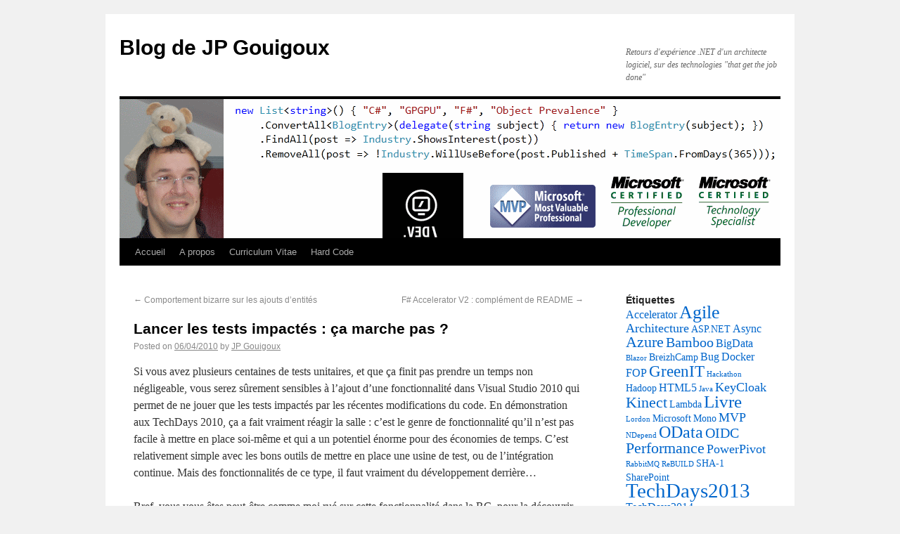

--- FILE ---
content_type: text/html; charset=UTF-8
request_url: https://gouigoux.com/blog-fr/?p=70
body_size: 7398
content:
<!DOCTYPE html>
<html lang="fr-FR">
<head>
<meta charset="UTF-8" />
<title>Lancer les tests impact&eacute;s : &ccedil;a marche pas ? | Blog de JP Gouigoux</title>
<link rel="profile" href="http://gmpg.org/xfn/11" />
<link rel="stylesheet" type="text/css" media="all" href="https://gouigoux.com/blog-fr/wp-content/themes/twentyten/style.css" />
<link rel="pingback" href="https://gouigoux.com/blog-fr/xmlrpc.php" />
<link rel='dns-prefetch' href='//s.w.org' />
<link rel="alternate" type="application/rss+xml" title="Blog de JP Gouigoux &raquo; Flux" href="https://gouigoux.com/blog-fr/?feed=rss2" />
<link rel="alternate" type="application/rss+xml" title="Blog de JP Gouigoux &raquo; Flux des commentaires" href="https://gouigoux.com/blog-fr/?feed=comments-rss2" />
<link rel="alternate" type="application/rss+xml" title="Blog de JP Gouigoux &raquo; Lancer les tests impact&eacute;s : &ccedil;a marche pas ? Flux des commentaires" href="https://gouigoux.com/blog-fr/?feed=rss2&#038;p=70" />
		<script type="text/javascript">
			window._wpemojiSettings = {"baseUrl":"https:\/\/s.w.org\/images\/core\/emoji\/2.2.1\/72x72\/","ext":".png","svgUrl":"https:\/\/s.w.org\/images\/core\/emoji\/2.2.1\/svg\/","svgExt":".svg","source":{"concatemoji":"https:\/\/gouigoux.com\/blog-fr\/wp-includes\/js\/wp-emoji-release.min.js?ver=4.7.31"}};
			!function(t,a,e){var r,n,i,o=a.createElement("canvas"),l=o.getContext&&o.getContext("2d");function c(t){var e=a.createElement("script");e.src=t,e.defer=e.type="text/javascript",a.getElementsByTagName("head")[0].appendChild(e)}for(i=Array("flag","emoji4"),e.supports={everything:!0,everythingExceptFlag:!0},n=0;n<i.length;n++)e.supports[i[n]]=function(t){var e,a=String.fromCharCode;if(!l||!l.fillText)return!1;switch(l.clearRect(0,0,o.width,o.height),l.textBaseline="top",l.font="600 32px Arial",t){case"flag":return(l.fillText(a(55356,56826,55356,56819),0,0),o.toDataURL().length<3e3)?!1:(l.clearRect(0,0,o.width,o.height),l.fillText(a(55356,57331,65039,8205,55356,57096),0,0),e=o.toDataURL(),l.clearRect(0,0,o.width,o.height),l.fillText(a(55356,57331,55356,57096),0,0),e!==o.toDataURL());case"emoji4":return l.fillText(a(55357,56425,55356,57341,8205,55357,56507),0,0),e=o.toDataURL(),l.clearRect(0,0,o.width,o.height),l.fillText(a(55357,56425,55356,57341,55357,56507),0,0),e!==o.toDataURL()}return!1}(i[n]),e.supports.everything=e.supports.everything&&e.supports[i[n]],"flag"!==i[n]&&(e.supports.everythingExceptFlag=e.supports.everythingExceptFlag&&e.supports[i[n]]);e.supports.everythingExceptFlag=e.supports.everythingExceptFlag&&!e.supports.flag,e.DOMReady=!1,e.readyCallback=function(){e.DOMReady=!0},e.supports.everything||(r=function(){e.readyCallback()},a.addEventListener?(a.addEventListener("DOMContentLoaded",r,!1),t.addEventListener("load",r,!1)):(t.attachEvent("onload",r),a.attachEvent("onreadystatechange",function(){"complete"===a.readyState&&e.readyCallback()})),(r=e.source||{}).concatemoji?c(r.concatemoji):r.wpemoji&&r.twemoji&&(c(r.twemoji),c(r.wpemoji)))}(window,document,window._wpemojiSettings);
		</script>
		<style type="text/css">
img.wp-smiley,
img.emoji {
	display: inline !important;
	border: none !important;
	box-shadow: none !important;
	height: 1em !important;
	width: 1em !important;
	margin: 0 .07em !important;
	vertical-align: -0.1em !important;
	background: none !important;
	padding: 0 !important;
}
</style>
<link rel='stylesheet' id='light-captcha-css'  href='http://gouigoux.com/blog-fr/wp-content/plugins/light-captcha/style/style.css?ver=4.7.31' type='text/css' media='all' />
<link rel='https://api.w.org/' href='https://gouigoux.com/blog-fr/?rest_route=/' />
<link rel="EditURI" type="application/rsd+xml" title="RSD" href="https://gouigoux.com/blog-fr/xmlrpc.php?rsd" />
<link rel="wlwmanifest" type="application/wlwmanifest+xml" href="https://gouigoux.com/blog-fr/wp-includes/wlwmanifest.xml" /> 
<link rel='prev' title='Comportement bizarre sur les ajouts d&rsquo;entit&eacute;s' href='https://gouigoux.com/blog-fr/?p=68' />
<link rel='next' title='F# Accelerator V2 : compl&eacute;ment de README' href='https://gouigoux.com/blog-fr/?p=71' />
<meta name="generator" content="WordPress 4.7.31" />
<link rel="canonical" href="https://gouigoux.com/blog-fr/?p=70" />
<link rel='shortlink' href='https://gouigoux.com/blog-fr/?p=70' />
<link rel="alternate" type="application/json+oembed" href="https://gouigoux.com/blog-fr/?rest_route=%2Foembed%2F1.0%2Fembed&#038;url=https%3A%2F%2Fgouigoux.com%2Fblog-fr%2F%3Fp%3D70" />
<link rel="alternate" type="text/xml+oembed" href="https://gouigoux.com/blog-fr/?rest_route=%2Foembed%2F1.0%2Fembed&#038;url=https%3A%2F%2Fgouigoux.com%2Fblog-fr%2F%3Fp%3D70&#038;format=xml" />
<style type="text/css" id="syntaxhighlighteranchor"></style>

<script type="text/javascript">

  var _gaq = _gaq || [];
  _gaq.push(['_setAccount', 'UA-1810033-6']);
  _gaq.push(['_trackPageview']);

  (function() {
    var ga = document.createElement('script'); ga.type = 'text/javascript'; ga.async = true;
    ga.src = ('https:' == document.location.protocol ? 'https://ssl' : 'http://www') + '.google-analytics.com/ga.js';
    var s = document.getElementsByTagName('script')[0]; s.parentNode.insertBefore(ga, s);
  })();

</script>

</head>

<body class="post-template-default single single-post postid-70 single-format-standard">
<div id="wrapper" class="hfeed">
	<div id="header">
		<div id="masthead">
			<div id="branding" role="banner">
								<div id="site-title">
					<span>
						<a href="https://gouigoux.com/blog-fr/" title="Blog de JP Gouigoux" rel="home">Blog de JP Gouigoux</a>
					</span>
				</div>
				<div id="site-description">Retours d&#039;expérience .NET d&#039;un architecte logiciel, sur des technologies &quot;that get the job done&quot;</div>

										<img src="https://gouigoux.com/blog-fr/wp-content/uploads/2013/03/Banniere1.png" width="940" height="198" alt="" />
								</div><!-- #branding -->

			<div id="access" role="navigation">
			  				<div class="skip-link screen-reader-text"><a href="#content" title="Skip to content">Skip to content</a></div>
								<div class="menu"><ul>
<li ><a href="https://gouigoux.com/blog-fr/">Accueil</a></li><li class="page_item page-item-2"><a href="https://gouigoux.com/blog-fr/?page_id=2">A propos</a></li>
<li class="page_item page-item-15"><a href="https://gouigoux.com/blog-fr/?page_id=15">Curriculum Vitae</a></li>
<li class="page_item page-item-1241"><a href="https://gouigoux.com/blog-fr/?page_id=1241">Hard Code</a></li>
</ul></div>
			</div><!-- #access -->
		</div><!-- #masthead -->
	</div><!-- #header -->

	<div id="main">

		<div id="container">
			<div id="content" role="main">

			

				<div id="nav-above" class="navigation">
					<div class="nav-previous"><a href="https://gouigoux.com/blog-fr/?p=68" rel="prev"><span class="meta-nav">&larr;</span> Comportement bizarre sur les ajouts d&rsquo;entit&eacute;s</a></div>
					<div class="nav-next"><a href="https://gouigoux.com/blog-fr/?p=71" rel="next">F# Accelerator V2 : compl&eacute;ment de README <span class="meta-nav">&rarr;</span></a></div>
				</div><!-- #nav-above -->

				<div id="post-70" class="post-70 post type-post status-publish format-standard hentry category-net category-alm category-debogage tag-tests">
					<h1 class="entry-title">Lancer les tests impact&eacute;s : &ccedil;a marche pas ?</h1>

					<div class="entry-meta">
						<span class="meta-prep meta-prep-author">Posted on</span> <a href="https://gouigoux.com/blog-fr/?p=70" title="00:00" rel="bookmark"><span class="entry-date">06/04/2010</span></a> <span class="meta-sep">by</span> <span class="author vcard"><a class="url fn n" href="https://gouigoux.com/blog-fr/?author=1" title="View all posts by JP Gouigoux">JP Gouigoux</a></span>					</div><!-- .entry-meta -->

					<div class="entry-content">
						<p>Si vous avez plusieurs centaines de tests unitaires, et que ça finit pas prendre un temps non négligeable, vous serez sûrement sensibles à l’ajout d’une fonctionnalité dans Visual Studio 2010 qui permet de ne jouer que les tests impactés par les récentes modifications du code. En démonstration aux TechDays 2010, ça a fait vraiment réagir la salle : c’est le genre de fonctionnalité qu’il n’est pas facile à mettre en place soi-même et qui a un potentiel énorme pour des économies de temps. C’est relativement simple avec les bons outils de mettre en place une usine de test, ou de l’intégration continue. Mais des fonctionnalités de ce type, il faut vraiment du développement derrière…</p>
<p>Bref, vous vous êtes peut-être comme moi rué sur cette fonctionnalité dans la RC, pour la découvrir active dans les menus, mais avec un message d’erreur quand vous essayez de l’activer : “no tests were run because no tests are loaded, no tests are impacted, or the impacted tests are not able to run” ? Pas de panique, c’est normal : l’analyse d’impact n’est pas active par défaut (certainement parce que ça prend pas mal de temps en plus).</p>
<p>Dans le menu Test, vous pouvez choisir une collection de settings à activer, et Visual Studio 2010 (en tout cas la RC) est livré avec deux ensembles : Local et Trace and Test Impact. Par défaut, en mode Local, la gestion d’impact n’est pas active, alors que c’est le cas pour le second set. Bref, vous pouvez activer le second set, ou bien aller dans le menu juste en dessous “Edit test settings”, et modifier les paramètres de l’ensemble de settings que vous utilisez.</p>
<p><a href="http://blogs.dotnet-france.com/jeanphilippeg/image.axd?picture=Capture_2010-04-05_20-41-33.png"><img style="border-right-width: 0px; display: inline; border-top-width: 0px; border-bottom-width: 0px; border-left-width: 0px" title="Capture_2010-04-05_20-41-33" border="0" alt="Capture_2010-04-05_20-41-33" src="http://blogs.dotnet-france.com/jeanphilippeg/image.axd?picture=Capture_2010-04-05_20-41-33_thumb.png" width="644" height="484"></a> </p>
<p>En l’occurrence, supposons que vous éditiez le mode Local : vous pouvez aller dans la section Data and Diagnostics et activer Test Impact. Une fois ceci réalisé, vous pouvez tester, et ça marche : si vous faites une modification sur votre System Under Test et que vous utilisez le menu Test / Run / All Impacted Tests, vous ne lancerez que les tests qui ont été impactés potentiellement par la modification de code. Attention, il faut bien compiler votre solution pour que cela fonctionne (vous voyez la barre de couleur sur le côté gauche de votre code modifié passer de jaune à vert lorsque vous sauvegardez).</p>
<p>Il est à noter que l’analyse d’impacts prend un peu de temps, et du coup, les tests fonctionnent un peu moins vite avec ce mode activé. Du coup, ça vaut le coup de plutôt jouer entre les deux ensembles de settings, avec le Local très rapide, et lorsque vos tests commencent à prendre de l’ampleur, changer entre Local et un autre test où vous activez l’analyse d’impact pour être toujours le plus rapide en fonction des besoins (parfois, vous savez qu’il faut quoi qu’il arrive relancer la totalité des tests unitaires).</p>
											</div><!-- .entry-content -->

					<div id="entry-author-info">
						<div id="author-avatar">
							<img alt='' src='https://secure.gravatar.com/avatar/bb9c86937a26eec89c82fdc8ab0fcd62?s=60&#038;d=mm&#038;r=g' srcset='https://secure.gravatar.com/avatar/bb9c86937a26eec89c82fdc8ab0fcd62?s=120&amp;d=mm&amp;r=g 2x' class='avatar avatar-60 photo' height='60' width='60' />						</div><!-- #author-avatar -->
						<div id="author-description">
							<h2>About JP Gouigoux</h2>
							Jean-Philippe Gouigoux est Architecte Logiciel, MVP Connected Systems Developer. Il intervient régulièrement à l'Université de Bretagne Sud ainsi qu'à l'Agile Tour. Plus de détails sur la page "Curriculum Vitae" de ce blog.							<div id="author-link">
								<a href="https://gouigoux.com/blog-fr/?author=1">
									View all posts by JP Gouigoux <span class="meta-nav">&rarr;</span>								</a>
							</div><!-- #author-link	-->
						</div><!-- #author-description -->
					</div><!-- #entry-author-info -->

					<div class="entry-utility">
						This entry was posted in <a href="https://gouigoux.com/blog-fr/?cat=3" rel="category">.NET</a>, <a href="https://gouigoux.com/blog-fr/?cat=17" rel="category">ALM</a>, <a href="https://gouigoux.com/blog-fr/?cat=19" rel="category">Debogage</a> and tagged <a href="https://gouigoux.com/blog-fr/?tag=tests" rel="tag">Tests</a>. Bookmark the <a href="https://gouigoux.com/blog-fr/?p=70" title="Permalink to Lancer les tests impact&eacute;s : &ccedil;a marche pas ?" rel="bookmark">permalink</a>.											</div><!-- .entry-utility -->
				</div><!-- #post-## -->

				<div id="nav-below" class="navigation">
					<div class="nav-previous"><a href="https://gouigoux.com/blog-fr/?p=68" rel="prev"><span class="meta-nav">&larr;</span> Comportement bizarre sur les ajouts d&rsquo;entit&eacute;s</a></div>
					<div class="nav-next"><a href="https://gouigoux.com/blog-fr/?p=71" rel="next">F# Accelerator V2 : compl&eacute;ment de README <span class="meta-nav">&rarr;</span></a></div>
				</div><!-- #nav-below -->

				
			<div id="comments">




	<div id="respond" class="comment-respond">
		<h3 id="reply-title" class="comment-reply-title">Laisser un commentaire <small><a rel="nofollow" id="cancel-comment-reply-link" href="/blog-fr/?p=70#respond" style="display:none;">Annuler la réponse.</a></small></h3>			<form action="https://gouigoux.com/blog-fr/wp-comments-post.php" method="post" id="commentform" class="comment-form">
				<p class="comment-notes"><span id="email-notes">Votre adresse de messagerie ne sera pas publiée.</span> Les champs obligatoires sont indiqués avec <span class="required">*</span></p><p class="comment-form-comment"><label for="comment">Commentaire</label> <textarea id="comment" name="comment" cols="45" rows="8" maxlength="65525" aria-required="true" required="required"></textarea></p><p class="comment-form-author"><label for="author">Nom <span class="required">*</span></label> <input id="author" name="author" type="text" value="" size="30" maxlength="245" aria-required='true' required='required' /></p>
<p class="comment-form-email"><label for="email">Adresse de messagerie <span class="required">*</span></label> <input id="email" name="email" type="text" value="" size="30" maxlength="100" aria-describedby="email-notes" aria-required='true' required='required' /></p>
<p class="comment-form-url"><label for="url">Site web</label> <input id="url" name="url" type="text" value="" size="30" maxlength="200" /></p>
<p class="comment-form-captcha">
<script type='text/javascript'>
jQuery(document).ready(function($) {
	$("#reload_captcha").click(function() {
	document.images["thethe_captcha"].src="http://gouigoux.com/blog-fr/wp-content/plugins/light-captcha/lib/w3captcha.php?w3_count=4&w3_width=200&w3_height=48&w3_font_size_min=32&w3_font_size_max=32&w3_char_angle_min=0&w3_char_angle_max=0&w3_char_angle_shadow=10&w3_char_align=40&w3_start=10&w3_interval=50&w3_chars=02345689AwhM>&w3_noise=0&w3_backg=FF9999&w3_shadow=000&rand="+ Math.round(Math.random (0) * 1000);
	})
})
</script>
<img src="http://gouigoux.com/blog-fr/wp-content/plugins/light-captcha/lib/w3captcha.php?w3_count=4&w3_width=200&w3_height=48&w3_font_size_min=32&w3_font_size_max=32&w3_char_angle_min=0&w3_char_angle_max=0&w3_char_angle_shadow=10&w3_char_align=40&w3_start=10&w3_interval=50&w3_chars=02345689AwhM>&w3_noise=0&w3_backg=FF9999&w3_shadow=000" alt="Captcha" id="thethe_captcha" />
	<img src="http://gouigoux.com/blog-fr/wp-content/plugins/light-captcha/style/images/reload.png" id="reload_captcha" alt="Captcha Reload" title="Generate new CAPTCHA"/><br />
  <label for="captcha_input">CAPTCHA Code</label>
	<input type="text" name="captcha_input" id="captcha" />
	<p class="form-submit"><input name="submit" type="submit" id="submit" class="submit" value="Laisser un commentaire" /> <input type='hidden' name='comment_post_ID' value='70' id='comment_post_ID' />
<input type='hidden' name='comment_parent' id='comment_parent' value='0' />
</p>			</form>
			</div><!-- #respond -->
	
</div><!-- #comments -->


			</div><!-- #content -->
		</div><!-- #container -->


		<div id="primary" class="widget-area" role="complementary">
			<ul class="xoxo">

<li id="tag_cloud-3" class="widget-container widget_tag_cloud"><h3 class="widget-title">Étiquettes</h3><div class="tagcloud"><a href='https://gouigoux.com/blog-fr/?tag=accelerator' class='tag-link-24 tag-link-position-1' title='3 sujets' style='font-size: 12.285714285714pt;'>Accelerator</a>
<a href='https://gouigoux.com/blog-fr/?tag=agile' class='tag-link-92 tag-link-position-2' title='12 sujets' style='font-size: 19.571428571429pt;'>Agile</a>
<a href='https://gouigoux.com/blog-fr/?tag=architecture' class='tag-link-16 tag-link-position-3' title='4 sujets' style='font-size: 13.714285714286pt;'>Architecture</a>
<a href='https://gouigoux.com/blog-fr/?tag=asp-net' class='tag-link-61 tag-link-position-4' title='2 sujets' style='font-size: 10.571428571429pt;'>ASP.NET</a>
<a href='https://gouigoux.com/blog-fr/?tag=async' class='tag-link-66 tag-link-position-5' title='3 sujets' style='font-size: 12.285714285714pt;'>Async</a>
<a href='https://gouigoux.com/blog-fr/?tag=azure' class='tag-link-35 tag-link-position-6' title='7 sujets' style='font-size: 16.571428571429pt;'>Azure</a>
<a href='https://gouigoux.com/blog-fr/?tag=bamboo' class='tag-link-8 tag-link-position-7' title='5 sujets' style='font-size: 14.857142857143pt;'>Bamboo</a>
<a href='https://gouigoux.com/blog-fr/?tag=bigdata' class='tag-link-57 tag-link-position-8' title='3 sujets' style='font-size: 12.285714285714pt;'>BigData</a>
<a href='https://gouigoux.com/blog-fr/?tag=blazor' class='tag-link-100 tag-link-position-9' title='1 sujet' style='font-size: 8pt;'>Blazor</a>
<a href='https://gouigoux.com/blog-fr/?tag=breizhcamp' class='tag-link-81 tag-link-position-10' title='2 sujets' style='font-size: 10.571428571429pt;'>BreizhCamp</a>
<a href='https://gouigoux.com/blog-fr/?tag=bug' class='tag-link-82 tag-link-position-11' title='3 sujets' style='font-size: 12.285714285714pt;'>Bug</a>
<a href='https://gouigoux.com/blog-fr/?tag=docker' class='tag-link-83 tag-link-position-12' title='3 sujets' style='font-size: 12.285714285714pt;'>Docker</a>
<a href='https://gouigoux.com/blog-fr/?tag=fop' class='tag-link-41 tag-link-position-13' title='3 sujets' style='font-size: 12.285714285714pt;'>FOP</a>
<a href='https://gouigoux.com/blog-fr/?tag=greenit' class='tag-link-56 tag-link-position-14' title='8 sujets' style='font-size: 17.285714285714pt;'>GreenIT</a>
<a href='https://gouigoux.com/blog-fr/?tag=hackathon' class='tag-link-86 tag-link-position-15' title='1 sujet' style='font-size: 8pt;'>Hackathon</a>
<a href='https://gouigoux.com/blog-fr/?tag=hadoop' class='tag-link-55 tag-link-position-16' title='2 sujets' style='font-size: 10.571428571429pt;'>Hadoop</a>
<a href='https://gouigoux.com/blog-fr/?tag=html5' class='tag-link-53 tag-link-position-17' title='3 sujets' style='font-size: 12.285714285714pt;'>HTML5</a>
<a href='https://gouigoux.com/blog-fr/?tag=java' class='tag-link-85 tag-link-position-18' title='1 sujet' style='font-size: 8pt;'>Java</a>
<a href='https://gouigoux.com/blog-fr/?tag=keycloak' class='tag-link-99 tag-link-position-19' title='4 sujets' style='font-size: 13.714285714286pt;'>KeyCloak</a>
<a href='https://gouigoux.com/blog-fr/?tag=kinect' class='tag-link-58 tag-link-position-20' title='7 sujets' style='font-size: 16.571428571429pt;'>Kinect</a>
<a href='https://gouigoux.com/blog-fr/?tag=lambda' class='tag-link-31 tag-link-position-21' title='2 sujets' style='font-size: 10.571428571429pt;'>Lambda</a>
<a href='https://gouigoux.com/blog-fr/?tag=livre' class='tag-link-50 tag-link-position-22' title='10 sujets' style='font-size: 18.571428571429pt;'>Livre</a>
<a href='https://gouigoux.com/blog-fr/?tag=lordon' class='tag-link-87 tag-link-position-23' title='1 sujet' style='font-size: 8pt;'>Lordon</a>
<a href='https://gouigoux.com/blog-fr/?tag=microsoft' class='tag-link-47 tag-link-position-24' title='2 sujets' style='font-size: 10.571428571429pt;'>Microsoft</a>
<a href='https://gouigoux.com/blog-fr/?tag=mono' class='tag-link-4 tag-link-position-25' title='2 sujets' style='font-size: 10.571428571429pt;'>Mono</a>
<a href='https://gouigoux.com/blog-fr/?tag=mvp' class='tag-link-78 tag-link-position-26' title='4 sujets' style='font-size: 13.714285714286pt;'>MVP</a>
<a href='https://gouigoux.com/blog-fr/?tag=ndepend' class='tag-link-96 tag-link-position-27' title='1 sujet' style='font-size: 8pt;'>NDepend</a>
<a href='https://gouigoux.com/blog-fr/?tag=odata' class='tag-link-37 tag-link-position-28' title='9 sujets' style='font-size: 18pt;'>OData</a>
<a href='https://gouigoux.com/blog-fr/?tag=oidc' class='tag-link-98 tag-link-position-29' title='5 sujets' style='font-size: 14.857142857143pt;'>OIDC</a>
<a href='https://gouigoux.com/blog-fr/?tag=performance' class='tag-link-90 tag-link-position-30' title='7 sujets' style='font-size: 16.571428571429pt;'>Performance</a>
<a href='https://gouigoux.com/blog-fr/?tag=powerpivot' class='tag-link-51 tag-link-position-31' title='4 sujets' style='font-size: 13.714285714286pt;'>PowerPivot</a>
<a href='https://gouigoux.com/blog-fr/?tag=rabbitmq' class='tag-link-104 tag-link-position-32' title='1 sujet' style='font-size: 8pt;'>RabbitMQ</a>
<a href='https://gouigoux.com/blog-fr/?tag=rebuild' class='tag-link-84 tag-link-position-33' title='1 sujet' style='font-size: 8pt;'>ReBUILD</a>
<a href='https://gouigoux.com/blog-fr/?tag=sha-1' class='tag-link-60 tag-link-position-34' title='2 sujets' style='font-size: 10.571428571429pt;'>SHA-1</a>
<a href='https://gouigoux.com/blog-fr/?tag=sharepoint' class='tag-link-38 tag-link-position-35' title='2 sujets' style='font-size: 10.571428571429pt;'>SharePoint</a>
<a href='https://gouigoux.com/blog-fr/?tag=techdays2013' class='tag-link-75 tag-link-position-36' title='18 sujets' style='font-size: 22pt;'>TechDays2013</a>
<a href='https://gouigoux.com/blog-fr/?tag=techdays2014' class='tag-link-79 tag-link-position-37' title='3 sujets' style='font-size: 12.285714285714pt;'>TechDays2014</a>
<a href='https://gouigoux.com/blog-fr/?tag=testoidcblazorwasm' class='tag-link-97 tag-link-position-38' title='4 sujets' style='font-size: 13.714285714286pt;'>TestOIDCBlazorWASM</a>
<a href='https://gouigoux.com/blog-fr/?tag=tests' class='tag-link-91 tag-link-position-39' title='2 sujets' style='font-size: 10.571428571429pt;'>Tests</a>
<a href='https://gouigoux.com/blog-fr/?tag=uiautomation' class='tag-link-43 tag-link-position-40' title='4 sujets' style='font-size: 13.714285714286pt;'>UIAutomation</a>
<a href='https://gouigoux.com/blog-fr/?tag=visualstudio' class='tag-link-20 tag-link-position-41' title='6 sujets' style='font-size: 15.857142857143pt;'>VisualStudio</a>
<a href='https://gouigoux.com/blog-fr/?tag=wasm' class='tag-link-101 tag-link-position-42' title='1 sujet' style='font-size: 8pt;'>WASM</a>
<a href='https://gouigoux.com/blog-fr/?tag=windows8' class='tag-link-68 tag-link-position-43' title='3 sujets' style='font-size: 12.285714285714pt;'>Windows8</a>
<a href='https://gouigoux.com/blog-fr/?tag=winforms' class='tag-link-95 tag-link-position-44' title='1 sujet' style='font-size: 8pt;'>WINFORMS</a>
<a href='https://gouigoux.com/blog-fr/?tag=xslfo' class='tag-link-42 tag-link-position-45' title='2 sujets' style='font-size: 10.571428571429pt;'>XSL/FO</a></div>
</li><li id="search-3" class="widget-container widget_search"><form role="search" method="get" id="searchform" class="searchform" action="https://gouigoux.com/blog-fr/">
				<div>
					<label class="screen-reader-text" for="s">Rechercher&nbsp;:</label>
					<input type="text" value="" name="s" id="s" />
					<input type="submit" id="searchsubmit" value="Rechercher" />
				</div>
			</form></li>			</ul>
		</div><!-- #primary .widget-area -->


		<div id="secondary" class="widget-area" role="complementary">
			<ul class="xoxo">
							</ul>
		</div><!-- #secondary .widget-area -->

	</div><!-- #main -->

	<div id="footer" role="contentinfo">
		<div id="colophon">



			<div id="footer-widget-area" role="complementary">

				<div id="first" class="widget-area">
					<ul class="xoxo">
											</ul>
				</div><!-- #first .widget-area -->

				<div id="second" class="widget-area">
					<ul class="xoxo">
						<li id="linkcat-2" class="widget-container widget_links"><h3 class="widget-title">Blogroll</h3>
	<ul class='xoxo blogroll'>
<li><a href="http://blogs.dotnet-france.com/" target="_blank">Blogs DotNet-France</a></li>
<li><a href="http://hotes.labuissonniere.free.fr/">Chambres d&#039;hôtes (Golfe du Morbihan)</a></li>
<li><a href="http://jpgouigoux.wordpress.com/">Mon blog personnel</a></li>
<li><a href="http://www.mgdis.fr/index.php?page=display&#038;&#038;class=article&#038;object=actu_microsoft_mvp&#038;method=display_full" title="Article sur le site de mon employeur MGDIS à propos de ma nomination MVP">Un MVP à MGDIS</a></li>

	</ul>
</li>
					</ul>
				</div><!-- #second .widget-area -->



			</div><!-- #footer-widget-area -->

			<div id="site-info">
				<a href="https://gouigoux.com/blog-fr/" title="Blog de JP Gouigoux" rel="home">
					Blog de JP Gouigoux				</a>
			</div><!-- #site-info -->

			<div id="site-generator">
								<a href="http://wordpress.org/" title="Semantic Personal Publishing Platform" rel="generator">Proudly powered by WordPress.</a>
			</div><!-- #site-generator -->

		</div><!-- #colophon -->
	</div><!-- #footer -->

</div><!-- #wrapper -->

<script type='text/javascript' src='https://gouigoux.com/blog-fr/wp-includes/js/comment-reply.min.js?ver=4.7.31'></script>
<script type='text/javascript' src='https://gouigoux.com/blog-fr/wp-includes/js/wp-embed.min.js?ver=4.7.31'></script>
</body>
</html>
